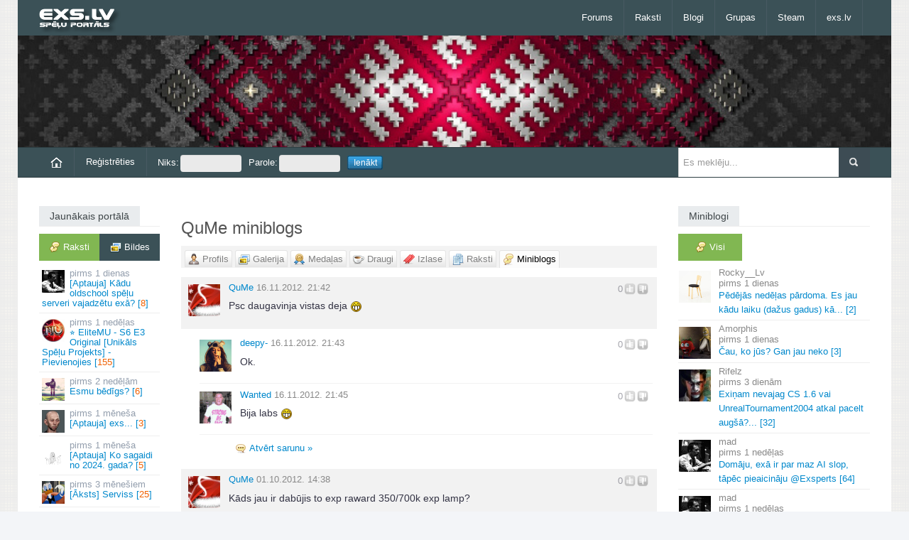

--- FILE ---
content_type: text/html; charset=UTF-8
request_url: https://exs.lv/say/10824/skip-0
body_size: 7644
content:
<!DOCTYPE html><html lang="lv">
<head><title>QuMe miniblogs - exs.lv</title><meta property="og:locale" content="lv_LV"><link rel="icon" href="/favicon.ico"><meta name="viewport" content="width=device-width"><link rel="stylesheet" href="//exs.lv/css/responsive.css,bs.css" media="all"><script>var mb_refresh_limit = 8000,
current_user = 0,
new_msg_count = 0,
c_url = "/say/10824/skip-0";
</script><script
src="//exs.lv/js/jquery-1.10.2.min.js,html5.js,bootstrap.min.js,fluidvids.min.js,jquery.sidr.min.js,jquery.touchSwipe.min.js,jquery.swipemenu.init.js,swfobject.js,tinycon.min.js,jquery.cookie.js,jquery.fancybox.js,jquery.raty.min.js,mcp.js,j.js,exs.js"></script>
</head>
<body class=""><div id="scroll-up" title="Uz augšu"></div>
<div id="page">
<header id="header" class="container"><div id="mast-head"><div id="logo"><a href="/" title="exs.lv spēļu portāls" rel="home"><img
src="//img.exs.lv/bildes/logos/logo_exs_small.png" alt="logo" /></a></div></div>
<nav class="navbar clearfix nobot">
<a id="responsive-menu-button" href="#swipe-menu"><span class="icon-bar"></span><span class="icon-bar"></span><span class="icon-bar"></span></a>
<div class="nav-collapse" id="swipe-menu-responsive">
<ul class="nav">
<li><span id="close-menu"><a href="#" class="close-this-menu">Close</a></span></li>
<li><a href="/forums">Forums</a></li><li class="dropdown"><a href="/raksti">Raksti</a><ul class="dropdown-menu"><li><a href="/filmas">Filmas</a></li><li><a href="/muzika">Mūzika</a></li><li><a href="/speles">Spēles</a></li></ul></li><li><a href="/blogs">Blogi</a></li><li><a href="/grupas">Grupas</a></li><li><a href="/steam-online">Steam</a></li><li class="dropdown"><a href="/">exs.lv</a><ul class="dropdown-menu"><li><a href="https://runescape.exs.lv/" title="RuneScape forums">rs.exs.lv</a></li><li><a href="https://lol.exs.lv/" title="League of Legends forums">lol.exs.lv</a></li><li><a href="https://coding.lv/"
title="Mājas lapu veidošanas un programmēšanas forums">coding.lv</a></li></ul></li>
</ul>
</div>
</nav>
</header>
<div id="headline" class="container"  style="height:157px;background:url('/bildes/personas/lielvardes_josta.jpg') repeat-x 50% -25px;background-size:cover;"></div>
<div id="intr" class="container"><div class="row-fluid"><div class="span9"><ul id="user-menu"
class="nav nav-pills"><li><a href="/"><img
src="/bildes/home.png"
alt="Sākumlapa"></a></li><li><a
href="/register">Reģistrēties</a></li><li><form
id="login-form"
action="/say/10824/skip-0"
method="post"><fieldset><input
type="hidden"
name="xsrf_token"
value="8db5df24" /><label>Niks:<input
id="login-nick"
size="16"
name="niks"
type="text" /></label><label>Parole:<input
id="login-pass"
size="16"
name="parole"
type="password" /></label><label><input
name="login-submit"
id="login-submit"
class="login-submit"
value="Ienākt"
type="submit" /></label></fieldset></form></li></ul></div>
<div class="search span3"><form method="get" id="searchform" action="/search/"><input type="hidden" name="cx" value="014557532850324448350:fe0imkmdxam" /><input type="hidden" name="cof" value="FORID:11" /><input type="hidden" name="ie" value="UTF-8" /><p><input type="text" value="" placeholder="Es meklēju..." name="q" id="s" /><input type="submit" id="searchsubmit" value="Meklēt" /></p></form></div></div></div>
<div id="content" class="container">
<div id="main" class="row-fluid">
<div id="sidebar-left" class="span2">


<div class="widget"><h3 class="title"><span>Jaunākais portālā</span></h3><nav id="latest-posts-navigation" class="tabwidget widget tab-container box"><ul class="tabnav clearfix"><li><a href="/latest.php" class="active remember-pages ajax"><span
class="comments">Raksti</span></a></li><li><a href="/latest.php?type=images"
class="remember-gallery ajax"><span
class="gallery">Bildes</span></a></li></ul><div class="c"></div><div id="lat" class="ajaxbox"><ul id="latest-topics" class="blockhref"><li><a href="/read/aptauja-kadu-oldschool-spelu-serveri-vajadzetu-exa"><img src="/dati/bildes/topic-av/69697.jpg" class="av" alt="" /><span class="post-time">1 dienas</span> [Aptauja] Kādu oldschool spēļu serveri vajadzētu exā?&nbsp;[<span class="r">8</span>]</a></li><li><a href="/read/elitemu-s6-e3-original-unikals-spelu-projekts-pievienojies/com_page/3"><img src="/dati/bildes/topic-av/69605.jpg" class="av" alt="" /><span class="post-time">1 nedēļas</span> ⭐ EliteMU - S6 E3 Original [Unikāls Spēļu Projekts] - Pievienojies&nbsp;[<span class="r">155</span>]</a></li><li><a href="/read/esmu-bedigs"><img src="/dati/bildes/topic-av/69695.jpg" class="av" alt="" /><span class="post-time">2 nedēļām</span> Esmu bēdīgs?&nbsp;[<span class="r">6</span>]</a></li><li><a href="/read/aptauja-exs"><img src="/dati/bildes/topic-av/69696.jpg" class="av" alt="" /><span class="post-time">1 mēneša</span> [Aptauja] exs...&nbsp;[<span class="r">3</span>]</a></li><li><a href="/read/aptauja-ko-sagaidi-no-2024-gada"><img src="/dati/bildes/topic-av/69685.jpg" class="av" alt="" /><span class="post-time">1 mēneša</span> [Aptauja] Ko sagaidi no 2024. gada?&nbsp;[<span class="r">5</span>]</a></li><li><a href="/read/lauva-serviss"><img src="/dati/bildes/topic-av/44342.jpg" class="av" alt="" /><span class="post-time">3 mēnešiem</span> [Āksts] Serviss&nbsp;[<span class="r">25</span>]</a></li><li><a href="/read/filma-bandikuts"><img src="/dati/bildes/topic-av/69694.jpg" class="av" alt="" /><span class="post-time">1 gada</span> Filma Bandikuts&nbsp;[<span class="r">3</span>]</a></li><li><a href="/read/rigas-sigma"><img src="/dati/bildes/topic-av/69693.jpg" class="av" alt="" /><span class="post-time">1 gada</span> Rīgas Sigma&nbsp;[<span class="r">0</span>]</a></li></ul><p class="core-pager ajax-pager"> <a class="page-numbers default-posts-tab selected" href="/latest.php?pg=0" rel="nofollow">1</a> <span>-</span> <a class="page-numbers " href="/latest.php?pg=1" rel="nofollow">2</a> <span>-</span> <a class="page-numbers " href="/latest.php?pg=2" rel="nofollow">3</a> <span>-</span> <a class="page-numbers " href="/latest.php?pg=3" rel="nofollow">4</a> <span>-</span> <a class="page-numbers " href="/latest.php?pg=4" rel="nofollow">5</a></p></div></nav></div>

<div class="widget" id="todays-active"><h3 class="title"><span>Šodien aktīvākie</span></h3><div class="box"><ul class="tabs"><li><a rel="nofollow" href="/dailytop/users" class="active ajax"><span
class="profile">Lietotāji</span></a></li><li><a rel="nofollow" href="/dailytop/groups" class="ajax"><span
class="users">Grupas</span></a></li></ul><div class="c"></div><div id="daily-top" class="ajaxbox"><ul id="today-top"></ul><div class="c"></div></div></div></div>

</div>

<div id="main-left" class="span7"><h1>QuMe miniblogs</h1><nav id="profile-navigation"><ul class="tabs"><li><a href="/user/10824" class=""><span
class="profile user-level-0">Profils</span></a></li><li><a href="/gallery/10824" class=""><span
class="gallery">Galerija</span></a></li><li><a href="/awards/10824" class="" rel="nofollow"><span
class="awards">Medaļas</span></a></li><li><a href="/friends/10824" class="" rel="nofollow"><span
class="friends">Draugi</span></a></li><li><a href="/bookmarks/10824" class=""><span
class="bookmarks">Izlase</span></a></li><li><a href="/topics/10824" class=""><span
class="pages">Raksti</span></a></li><li><a href="/say/10824" class="active"><span
class="comments">Miniblogs</span></a></li></ul></nav><div id="current-module"><div class="tabMain"><ul id="miniblog-list">

<li><div class="mbox"><div class="mb-av"><a id="m2087940" href="/user/10824"><img class="av" src="//img.exs.lv/userpic/medium/20091222214213_10824.jpg" alt="QuMe" width="45" height="45" /></a>
</div><div id="op-content"><div class="mb-rater"><span class="c-rate"><span class="r-val zero">0</span><span class="voted1"></span><span class="voted2"></span></span></div><p class="post-info"><a href="/user/10824">QuMe</a> <span class="date-time" title="2012-11-16 21:42:08">16.11.2012. 21:42</span></p><div class="post-content"><p>Psc daugavinja vistas deja  <img src="//img.exs.lv/bildes/fugue-icons/biggrin_mini2.gif" alt="biggrin_mini2.gif" /> </p></div><div class="c"></div></div></div>
<ul class="responses-0 level-0"><li><div class="mb-av"><a id="m2087951" href="/user/14567"><img class="av" src="//img.exs.lv/userpic/small/0/f/1490812410_14567.jpg" alt="deepy-" /></a></div><div class="response-content"><div class="mb-rater"><span class="c-rate"><span class="r-val zero">0</span><span class="voted1"></span><span class="voted2"></span></span></div><p class="post-info"><a href="/user/14567">deepy-</a> <span class="comment-date-time" title="16.11.2012. 21:43">16.11.2012. 21:43</span></p><div class="post-content"><p>Ok.</p></div></div></li><li><div class="mb-av"><a id="m2087954" href="/user/8531"><img class="av" src="//img.exs.lv/userpic/small/wntd.gif" alt="Wanted" /></a></div><div class="response-content"><div class="mb-rater"><span class="c-rate"><span class="r-val zero">0</span><span class="voted1"></span><span class="voted2"></span></span></div><p class="post-info"><a href="/user/8531">Wanted</a> <span class="comment-date-time" title="16.11.2012. 21:45">16.11.2012. 21:45</span></p><div class="post-content"><p>Bija labs  <img src="//img.exs.lv/bildes/fugue-icons/biggrin_mini2.gif" alt="biggrin_mini2.gif" /> </p></div></div></li></ul>


<ul class="responses mb-open"><li class="more"><a href="/say/10824/2087940-psc-daugavinja-vistas-deja-d" rel="bookmark" class="read-more">Atvērt sarunu&nbsp;&raquo;</a></li></ul>
</li><li><div class="mbox"><div class="mb-av"><a id="m1957052" href="/user/10824"><img class="av" src="//img.exs.lv/userpic/medium/20091222214213_10824.jpg" alt="QuMe" width="45" height="45" /></a>
</div><div id="op-content"><div class="mb-rater"><span class="c-rate"><span class="r-val zero">0</span><span class="voted1"></span><span class="voted2"></span></span></div><p class="post-info"><a href="/user/10824">QuMe</a> <span class="date-time" title="2012-10-01 14:38:11">01.10.2012. 14:38</span></p><div class="post-content"><p>Kāds jau ir dabūjis to exp raward 350/700k exp lamp?</p></div><div class="c"></div></div></div>
<ul class="responses-0 level-0"><li><div class="mb-av"><a id="m1957054" href="/user/12108"><img class="av" src="//img.exs.lv/userpic/small/f/b/1416168955_12108.jpg" alt="Gek" /></a></div><div class="response-content"><div class="mb-rater"><span class="c-rate"><span class="r-val zero">0</span><span class="voted1"></span><span class="voted2"></span></span></div><p class="post-info"><a href="/user/12108">Gek</a> <span class="comment-date-time" title="01.10.2012. 14:39">01.10.2012. 14:39</span></p><div class="post-content"><p>Jā, lemonwave ir
<br><div><div class="auto-embed-placeholder"><img style="width:240px;height:180px" src="https://i4.ytimg.com/vi/VPdj7MqzU6c/0.jpg" alt="" /><a class="play-button" onclick="$(this).parent().parent().html('&lt;div class=&quot;c&quot;&gt;&lt;/div&gt;&lt;div class=&quot;auto-embed&quot; style=&quot;width:380px;&quot;&gt;&lt;iframe class=&quot;youtube-player&quot; type=&quot;text/html&quot; width=&quot;380&quot; height=&quot;240&quot; src=&quot;https://www.youtube.com/embed/VPdj7MqzU6c?wmode=transparent&amp;autoplay=1&amp;autohide=1&amp;hl=lv_LV&amp;vq=large&amp;origin=http%3A%2F%2Fexs.lv&quot; frameborder=&quot;0&quot; webkitallowfullscreen mozallowfullscreen allowfullscreen&gt;&lt;/iframe&gt;&lt;br&gt;&lt;a title=&quot;Atvērt video mājas lapā&quot; href=&quot;https://www.youtube.com/watch?v=VPdj7MqzU6c&quot; target=&quot;_blank&quot; rel=&quot;nofollow&quot;&gt;YouTube video&lt;/a&gt; &lt;div class=&quot;c&quot;&gt;&lt;/div&gt;&lt;/div&gt;');return false;" title="Atskaņot video" rel="nofollow" href="https://www.youtube.com/watch?v=VPdj7MqzU6c"><span></span></a></div></div></p></div><ul class="responses-1957054 level-1"></ul><div class="c"></div></div></li></ul>


<ul class="responses mb-open"><li class="more"><a href="/say/10824/1957052-kads-jau-ir-dabujis-to-exp-raward" rel="bookmark" class="read-more">Apskatīt vēl 5 atbildes&nbsp;&raquo;</a></li></ul>
</li><li><div class="mbox"><div class="mb-av"><a id="m1291621" href="/user/10824"><img class="av" src="//img.exs.lv/userpic/medium/20091222214213_10824.jpg" alt="QuMe" width="45" height="45" /></a>
</div><div id="op-content"><div class="mb-rater"><span class="c-rate"><span class="r-val zero">0</span><span class="voted1"></span><span class="voted2"></span></span></div><p class="post-info"><a href="/user/10824">QuMe</a> <span class="date-time" title="2012-02-04 12:51:22">04.02.2012. 12:51</span></p><div class="post-content"><p>Kas bija jādara lai noņemtu to Windows genuine no desktop, lai varētu savu desktop bildi likt nevis vislaik tas melnais rādās, esu piemirsis.</p></div><div class="c"></div></div></div>
<ul class="responses-0 level-0"><li><div class="mb-av"><a id="m1291624" href="/user/719"><img class="av" src="//img.exs.lv/userpic/small/1319329960_719.jpg" alt="saraliman" /></a></div><div class="response-content"><div class="mb-rater"><span class="c-rate"><span class="r-val zero">0</span><span class="voted1"></span><span class="voted2"></span></span></div><p class="post-info"><a href="/user/719">saraliman</a> <span class="comment-date-time" title="04.02.2012. 12:52">04.02.2012. 12:52</span></p><div class="post-content"><p>Ja W7 tad neieteiktu to darit.</p></div><ul class="responses-1291624 level-1"></ul><div class="c"></div></div></li><li><div class="mb-av"><a id="m1291625" href="/user/10824"><img class="av" src="//img.exs.lv/userpic/medium/20091222214213_10824.jpg" alt="QuMe" /></a></div><div class="response-content"><div class="mb-rater"><span class="c-rate"><span class="r-val zero">0</span><span class="voted1"></span><span class="voted2"></span></span></div><p class="post-info"><a href="/user/10824">QuMe</a> <span class="comment-date-time" title="04.02.2012. 12:52">04.02.2012. 12:52</span></p><div class="post-content"><p>Jā w7 kapēc ne?</p></div></div></li><li><div class="mb-av"><a id="m1291626" href="/user/8195"><img class="av" src="//img.exs.lv/userpic/small/1342305118_8195.jpg" alt="Tuc&#039;s" /></a></div><div class="response-content"><div class="mb-rater"><span class="c-rate"><span class="r-val zero">0</span><span class="voted1"></span><span class="voted2"></span></span></div><p class="post-info"><a href="/user/8195">Tuc&#039;s</a> <span class="comment-date-time" title="04.02.2012. 12:52">04.02.2012. 12:52</span></p><div class="post-content"><p><a rel="nofollow noopener noreferrer" href="https://lmgtfy.com/?q=how+to+remove+windows+genuine">https://lmgtfy.com/?q=how+to+remove+windows+genuine</a></p></div></div></li></ul>


<ul class="responses mb-open"><li class="more"><a href="/say/10824/1291621-kas-bija-jadara-lai-nonemtu-to" rel="bookmark" class="read-more">Apskatīt vēl 4 atbildes&nbsp;&raquo;</a></li></ul>
</li><li><div class="mbox"><div class="mb-av"><a id="m848548" href="/user/10824"><img class="av" src="//img.exs.lv/userpic/medium/20091222214213_10824.jpg" alt="QuMe" width="45" height="45" /></a>
</div><div id="op-content"><div class="mb-rater"><span class="c-rate"><span class="r-val zero">0</span><span class="voted1"></span><span class="voted2"></span></span></div><p class="post-info"><a href="/user/10824">QuMe</a> <span class="date-time" title="2011-09-09 16:31:32">09.09.2011. 16:31</span></p><div class="post-content"><p>Lietotājs: #17487<br>Iemesls: Padzīvo kādu gadu bez datora. Cītīgi mācies skolā un klausi mammu. Kad būsi gana pieaudzis, vari mēģināt atkal te kaut ko rakstīt.<br>No: gangz<br>Datums: 2011-09-03 11:48<br>Atlikušais laiks: 359d 1h 24m 52s<br>[4:30:51 PM] ~.`MuRMuLIS™`.~: uzpras par ko tas ir<br>[4:30:53 PM] ~.`MuRMuLIS™`.~: ludzu<br>i tbed santa vinja niks laikam</p></div><div class="c"></div></div></div>
<ul class="responses-0 level-0"><li><div class="mb-av"><a id="m848562" href="/user/703"><img class="av" src="//img.exs.lv/userpic/small/d/0/1396290803_703.jpg" alt="Susuris" /></a></div><div class="response-content"><div class="mb-rater"><span class="c-rate"><span class="r-val zero">0</span><span class="voted1"></span><span class="voted2"></span></span></div><p class="post-info"><a href="/user/703">Susuris</a> <span class="comment-date-time" title="09.09.2011. 16:33">09.09.2011. 16:33</span></p><div class="post-content"><p>Zoth - warn.</p></div></div></li><li><div class="mb-av"><a id="m848563" href="/user/4018"><img class="av" src="//img.exs.lv/userpic/small/0/b/1438560509_4018.jpg" alt="Kristīne S." /></a></div><div class="response-content"><div class="mb-rater"><span class="c-rate"><span class="r-val zero">0</span><span class="voted1"></span><span class="voted2"></span></span></div><p class="post-info"><a href="/user/4018">Kristīne S.</a> <span class="comment-date-time" title="09.09.2011. 16:34">09.09.2011. 16:34</span></p><div class="post-content"><p>Gangz - winning.</p></div></div></li></ul>


<ul class="responses mb-open"><li class="more"><a href="/say/10824/848548-lietotajs-17487-iemesls-padzivo" rel="bookmark" class="read-more">Apskatīt vēl 1 atbildi&nbsp;&raquo;</a></li></ul>
</li><li><div class="mbox"><div class="mb-av"><a id="m452994" href="/user/10824"><img class="av" src="//img.exs.lv/userpic/medium/20091222214213_10824.jpg" alt="QuMe" width="45" height="45" /></a>
</div><div id="op-content"><div class="mb-rater"><span class="c-rate"><span class="r-val zero">0</span><span class="voted1"></span><span class="voted2"></span></span></div><p class="post-info"><a href="/user/10824">QuMe</a> <span class="date-time" title="2011-04-10 17:37:16">10.04.2011. 17:37</span></p><div class="post-content"><p>Labdien, rikojam pking vakaru!<br>CC - Make feel<br>Visi tiekamies edge w98 19:00! <br>Ierasties 10min pirms 19:00<br>90-110cmb<br>Special - claws/gs/korasi<br>Magic - Ancient/Tb<br>Ranged - maxed gear kadu varat!</p></div><div class="c"></div></div></div>
<ul class="responses-0 level-0"><li><div class="mb-av"><a id="m452995" href="/user/10824"><img class="av" src="//img.exs.lv/userpic/medium/20091222214213_10824.jpg" alt="QuMe" /></a></div><div class="response-content"><div class="mb-rater"><span class="c-rate"><span class="r-val zero">0</span><span class="voted1"></span><span class="voted2"></span></span></div><p class="post-info"><a href="/user/10824">QuMe</a> <span class="comment-date-time" title="10.04.2011. 17:37">10.04.2011. 17:37</span></p><div class="post-content"><p>Runasim pa skype, tapec visi kas piesakas pierakstat savu <strong><a title="Skype slēptie smaidiņi" href="/page/599-Parejais_Skype_visi_sleptie_smaidini">Skype</a></strong> nick</p></div></div></li><li><div class="mb-av"><a id="m453168" href="/user/6428"><img class="av" src="//img.exs.lv/userpic/small/1361705744_6428.jpg" alt="Maarcx" /></a></div><div class="response-content"><div class="mb-rater"><span class="c-rate"><span class="r-val zero">0</span><span class="voted1"></span><span class="voted2"></span></span></div><p class="post-info"><a href="/user/6428">Maarcx</a> <span class="comment-date-time" title="10.04.2011. 19:10">10.04.2011. 19:10</span></p><div class="post-content"><p>Buushu.</p></div></div></li><li><div class="mb-av"><a id="m453321" href="/user/13979"><img class="av" src="//img.exs.lv/userpic/small/1308049614_13979.jpg" alt="Mr. Nelietis" /></a></div><div class="response-content"><div class="mb-rater"><span class="c-rate"><span class="r-val zero">0</span><span class="voted1"></span><span class="voted2"></span></span></div><p class="post-info"><a href="/user/13979">Mr. Nelietis</a> <span class="comment-date-time" title="10.04.2011. 20:09">10.04.2011. 20:09</span></p><div class="post-content"><p>Pro pkers.</p></div></div></li></ul>


<ul class="responses mb-open"><li class="more"><a href="/say/10824/452994-labdien-rikojam-pking-vakaru-cc" rel="bookmark" class="read-more">Apskatīt vēl 1 atbildi&nbsp;&raquo;</a></li></ul>
</li><li><div class="mbox"><div class="mb-av"><a id="m450334" href="/user/10824"><img class="av" src="//img.exs.lv/userpic/medium/20091222214213_10824.jpg" alt="QuMe" width="45" height="45" /></a>
</div><div id="op-content"><div class="mb-rater"><span class="c-rate"><span class="r-val zero">0</span><span class="voted1"></span><span class="voted2"></span></span></div><p class="post-info"><a href="/user/10824">QuMe</a> <span class="date-time" title="2011-04-09 14:32:07">09.04.2011. 14:32</span></p><div class="post-content"><p>Apnika mans tas Hiena. Katra sturi 2 comments or vairāk ...<br>raksta tik lai kkur iespamotu.</p></div><div class="c"></div></div></div>
<ul class="responses-0 level-0"><li><div class="mb-av"><a id="m450336" href="/user/13501"><img class="av" src="//img.exs.lv/userpic/small/9/8/1416594172_13501.jpg" alt="roltons12" /></a></div><div class="response-content"><div class="mb-rater"><span class="c-rate"><span class="r-val zero">0</span><span class="voted1"></span><span class="voted2"></span></span></div><p class="post-info"><a href="/user/13501">roltons12</a> <span class="comment-date-time" title="09.04.2011. 14:33">09.04.2011. 14:33</span></p><div class="post-content"><p>Vo, vo, tas Roltons12 vispār kaut kāds lohs.</p></div></div></li><li><div class="mb-av"><a id="m450350" href="/user/10778"><img class="av" src="//img.exs.lv/userpic/small/7/9/1413143491_10778.jpg" alt="Shake Me" /></a></div><div class="response-content"><div class="mb-rater"><span class="c-rate"><span class="r-val zero">0</span><span class="voted1"></span><span class="voted2"></span></span></div><p class="post-info"><a href="/user/10778">Shake Me</a> <span class="comment-date-time" title="09.04.2011. 14:38">09.04.2011. 14:38</span></p><div class="post-content"><p>L0L<br>Someone is mad  <img src="//img.exs.lv/bildes/fugue-icons/biggrin_mini2.gif" alt="biggrin_mini2.gif" /> </p></div></div></li><li><div class="mb-av"><a id="m450363" href="/user/10778"><img class="av" src="//img.exs.lv/userpic/small/7/9/1413143491_10778.jpg" alt="Shake Me" /></a></div><div class="response-content"><div class="mb-rater"><span class="c-rate"><span class="r-val zero">0</span><span class="voted1"></span><span class="voted2"></span></span></div><p class="post-info"><a href="/user/10778">Shake Me</a> <span class="comment-date-time" title="09.04.2011. 14:45">09.04.2011. 14:45</span></p><div class="post-content"><p> <img src="//img.exs.lv/bildes/fugue-icons/biggrin_mini2.gif" alt="biggrin_mini2.gif" />  <img src="//img.exs.lv/bildes/fugue-icons/biggrin_mini2.gif" alt="biggrin_mini2.gif" />  <img src="//img.exs.lv/bildes/fugue-icons/biggrin_mini2.gif" alt="biggrin_mini2.gif" />  <img src="//img.exs.lv/bildes/fugue-icons/biggrin_mini2.gif" alt="biggrin_mini2.gif" />  lol. man bija doma uz 100 apstāties bet aizrāvos  <img src="//img.exs.lv/bildes/fugue-icons/crazy.gif" alt="crazy.gif" /> </p></div></div></li></ul>


<ul class="responses mb-open"><li class="more"><a href="/say/10824/450334-apnika-mans-tas-hiena-katra-sturi-2" rel="bookmark" class="read-more">Apskatīt vēl 31 atbildi&nbsp;&raquo;</a></li></ul>
</li></ul><div class="c"></div>
<p class="core-pager"> <a href="/say/10824/skip-0" class="selected page-numbers">1</a> <span>-</span> <a href="/say/10824/skip-6" class="page-numbers">2</a>  <span>-</span> <a class="pager-next next" title="Nākamā lapa" href="/say/10824/skip-6" rel="next">&raquo;</a></p>
</div></div><div class="c"></div></div>
<div id="sidebar" class="span3">
<div class="widget"><h3 class="title"><span>Miniblogi</span></h3><div class="tabwidget widget tab-container box"><ul class="tabnav clearfix"><li><a href="/mb-latest?pg=0&amp;tab=all" class="active remember-all ajax"><span
class="comments">Visi</span></a></li></ul>
<nav id="miniblog-block" class="ajaxbox"><ul id="mb-list" class="blockhref mb-col"><li><a href="/say/1216/5214697-pedejas-nedelas-pardoma-es"><img class="av" width="45" height="45" src="//img.exs.lv/userpic/small/8/5/1767311131_1216.jpg" alt="Rocky__Lv" /><span class="entry"><span class="author">Rocky__Lv</span> <span class="post-time">1 dienas</span> Pēdējās nedēļas pārdoma.<wbr /> Es jau kādu laiku (dažus gadus) kā.<wbr />.<wbr />.<wbr />&nbsp;[2]</span></a></li><li><a href="/say/7272/5214705-cau-ko-jus-gan-jau-neko"><img class="av" width="45" height="45" src="//img.exs.lv/userpic/small/d/8/1544824337_7272.jpg" alt="Amorphis" /><span class="entry"><span class="author">Amorphis</span> <span class="post-time">1 dienas</span> Čau, ko jūs? Gan jau neko&nbsp;[3]</span></a></li><li><a href="/say/6865/5214667-exinam-nevajag-cs-1-6-vai"><img class="av" width="45" height="45" src="//img.exs.lv/userpic/small/c/0/1412386413_6865.jpg" alt="Rifelz" /><span class="entry"><span class="author">Rifelz</span> <span class="post-time">3 dienām</span> Exiņam nevajag CS 1.<wbr />6 vai UnrealTournament2004 atkal pacelt augšā?.<wbr />.<wbr />.<wbr />&nbsp;[32]</span></a></li><li><a href="/say/1/5214562-domaju-exa-ir-par-maz-ai-slop"><img class="av" width="45" height="45" src="//img.exs.lv/userpic/small/fightclub-4.gif" alt="mad" /><span class="entry"><span class="author">mad</span> <span class="post-time">1 nedēļas</span> Domāju, exā ir par maz AI slop, tāpēc pieaicināju @Exsperts&nbsp;[64]</span></a></li><li><a href="/say/1/5214457-gribeju-palielities-ka-exs-lv"><img class="av" width="45" height="45" src="//img.exs.lv/userpic/small/fightclub-4.gif" alt="mad" /><span class="entry"><span class="author">mad</span> <span class="post-time">1 nedēļas</span> Gribēju palielīties, ka exs.<wbr />lv izaugsme neapstājas.<wbr /> Pēdējo 3.<wbr />.<wbr />.<wbr />&nbsp;[28]</span></a></li><li><a href="/say/1/5214159-gl-chatgpt-youre-gonna-need-it"><img class="av" width="45" height="45" src="//img.exs.lv/userpic/small/fightclub-4.gif" alt="mad" /><span class="entry"><span class="author">mad</span> <span class="post-time">1 nedēļas</span> GL ChatGPT! You're gonna need it.<wbr />&nbsp;[13]</span></a></li><li><a href="/say/6890/5214527-pirmas-minutes-posta-medala-vel"><img class="av" width="45" height="45" src="//img.exs.lv/userpic/small/smoke.gif" alt="Worst" /><span class="entry"><span class="author">Worst</span> <span class="post-time">1 nedēļas</span> Pirmās minūtes posta medaļa vēl ir?&nbsp;[8]</span></a></li><li><a href="/say/1/5214515-sen-nav-spelets"><img class="av" width="45" height="45" src="//img.exs.lv/userpic/small/fightclub-4.gif" alt="mad" /><span class="entry"><span class="author">mad</span> <span class="post-time">2 nedēļām</span> Sen nav spēlēts https://exs.<wbr />lv/karatavas&nbsp;[6]</span></a></li></ul><p class="core-pager ajax-pager"> <a class="page-numbers default-minibog-tab selected" href="/mb-latest?pg=0&amp;tab=all" rel="nofollow">1</a> <span>-</span> <a class="page-numbers " href="/mb-latest?pg=1&amp;tab=all" rel="nofollow">2</a> <span>-</span> <a class="page-numbers " href="/mb-latest?pg=2&amp;tab=all" rel="nofollow">3</a> <span>-</span> <a class="page-numbers " href="/mb-latest?pg=3&amp;tab=all" rel="nofollow">4</a> <span>-</span> <a class="page-numbers " href="/mb-latest?pg=4&amp;tab=all" rel="nofollow">5</a></p>
</nav></div></div>
<div class="widget"><h3 class="title"><a href="/aptaujas"><span>Aptauja: Kādu oldschool spēļu serveri vajadzētu exā?</span></a></h3><div class="box"><ol class="poll-answers"><li>CS 1.6<div><span>67%</span><div style="width:67%"></div></div></li><li>Unreal Tournament 1999<div><span>0%</span><div style="width:0%"></div></div></li><li>Unreal Tournament 2004<div><span>11%</span><div style="width:11%"></div></div></li><li>Minecraft<div><span>17%</span><div style="width:17%"></div></div></li><li>Cits variants (ieraksti komentārā)<div><span>6%</span><div style="width:6%"></div></div></li></ol>Balsojuši: 18<br><a href="/read/aptauja-kadu-oldschool-spelu-serveri-vajadzetu-exa">Komentāri</a></div></div>

</div><div class="c"></div>
</div>
</div>
<footer id="footer" class="row-fluid"><div id="footer-widgets" class="container">
<div class="footer-widget widget span2 block6">
<div class="kontak"><h3 class="title"><span>Kontakti</span></h3><ul><li class="email">E-pasts: info@exs.lv</li></ul></div><div class="c"></div></div>
<div class="footer-widget span10 block6"><div class="widget onlusers-widget"><h3 class="title" style="margin-bottom:8px"><span>Lietotāji tiešsaitē</span></h3><div class="onlusers clearfix"><div id="online-users"><ul id="ucl"><li id="ucd"></li><li class="user"><a href="/lietotaji/klase/0">Lietotājs</a></li><li class="editor"><a href="/lietotaji/klase/3">Rakstu autors</a></li><li class="moder"><a href="/lietotaji/klase/2">Moderators</a></li><li class="admin"><a href="/lietotaji/klase/1">Administrators</a></li></ul><div class="c"></div>Tiešsaitē 41 lietotāji, no tiem reģistrētie:<br><span id="online-list"></span></div></div></div></div>
</div>
<div id="site-info" class="container"><nav id="footer-nav" class="fr"><ul class="menu"><li>Mobilā versija: <a href="https://m.exs.lv/">m.exs.lv</a></li><li><a href="/statistika">Statistika</a></li><li><a href="/read/lietosanas-noteikumi">Lietošanas noteikumi</a></li></ul></nav><div id="credit" class="fl"><p>&copy; 2005-2026, exs.lv</p></div></div></footer></div>
<script async src="https://scripts.simpleanalyticscdn.com/latest.js"></script></body>
</html>